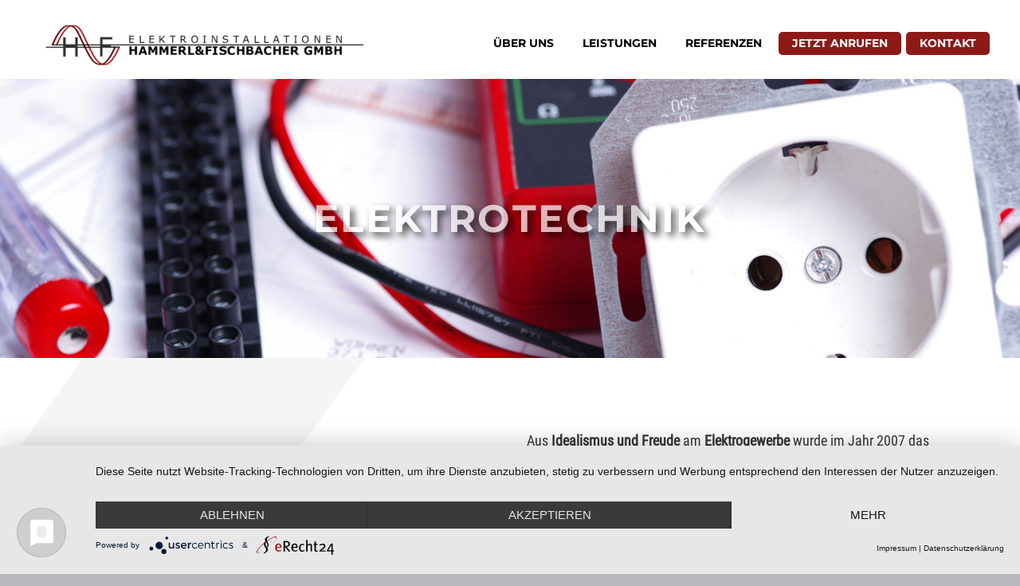

--- FILE ---
content_type: text/html; charset=UTF-8
request_url: https://hammerl-fischbacher.at/
body_size: 13769
content:

<!DOCTYPE html>
<!--[if IE 7]>
<html class="ie ie7" lang="de" xmlns:og="http://ogp.me/ns#" xmlns:fb="http://ogp.me/ns/fb#">
<![endif]-->
<!--[if IE 8]>
<html class="ie ie8" lang="de" xmlns:og="http://ogp.me/ns#" xmlns:fb="http://ogp.me/ns/fb#">
<![endif]-->
<!--[if !(IE 7) | !(IE 8) ]><!-->
<html lang="de" xmlns:og="http://ogp.me/ns#" xmlns:fb="http://ogp.me/ns/fb#">
<!--<![endif]-->
<head>
	<meta charset="UTF-8">
	<meta name="viewport" content="width=device-width, initial-scale=1.0" />
	<link rel="profile" href="http://gmpg.org/xfn/11">
	<link rel="pingback" href="https://hammerl-fischbacher.at/xmlrpc.php">
	        <div id="preloader">
            <div id="preloader-background"></div>
            <div id="preloader-status"></div>
        </div>
            <noscript>
            <style type="text/css">
                #preloader,
                #preloader-background,
                #preloader-status {
                    display: none !important;
                }
            </style>
        </noscript>
    <title>Hammerl-Fischbacher Elektroinstallationen &#8211; Hammerl-Fischbacher Elektroinstallationen</title>
<meta name='robots' content='max-image-preview:large' />

<link rel='dns-prefetch' href='//s.w.org' />
<link rel="alternate" type="application/rss+xml" title="Hammerl-Fischbacher Elektroinstallationen &raquo; Feed" href="https://hammerl-fischbacher.at/feed/" />
<link rel="alternate" type="application/rss+xml" title="Hammerl-Fischbacher Elektroinstallationen &raquo; Kommentar-Feed" href="https://hammerl-fischbacher.at/comments/feed/" />
<link id='omgf-preload-0' rel='preload' href='https://hammerl-fischbacher.at/wp-content/uploads/omgf/thegem-google-fonts/montserrat-normal-latin-ext.woff2' as='font' type='font/woff2' crossorigin />
<link id='omgf-preload-1' rel='preload' href='https://hammerl-fischbacher.at/wp-content/uploads/omgf/thegem-google-fonts/montserrat-normal-latin.woff2' as='font' type='font/woff2' crossorigin />
<link id='omgf-preload-2' rel='preload' href='https://hammerl-fischbacher.at/wp-content/uploads/omgf/thegem-google-fonts/roboto-condensed-normal-latin-ext-400.woff2' as='font' type='font/woff2' crossorigin />
<link id='omgf-preload-3' rel='preload' href='https://hammerl-fischbacher.at/wp-content/uploads/omgf/thegem-google-fonts/roboto-condensed-normal-latin-400.woff2' as='font' type='font/woff2' crossorigin />
<link id='omgf-preload-4' rel='preload' href='https://hammerl-fischbacher.at/wp-content/uploads/omgf/thegem-google-fonts/source-sans-pro-normal-latin-ext-300.woff2' as='font' type='font/woff2' crossorigin />
<link id='omgf-preload-5' rel='preload' href='https://hammerl-fischbacher.at/wp-content/uploads/omgf/thegem-google-fonts/source-sans-pro-normal-latin-300.woff2' as='font' type='font/woff2' crossorigin />
<link id='omgf-preload-6' rel='preload' href='https://hammerl-fischbacher.at/wp-content/uploads/omgf/thegem-google-fonts/source-sans-pro-normal-latin-ext-400.woff2' as='font' type='font/woff2' crossorigin />
<link id='omgf-preload-7' rel='preload' href='https://hammerl-fischbacher.at/wp-content/uploads/omgf/thegem-google-fonts/source-sans-pro-normal-latin-400.woff2' as='font' type='font/woff2' crossorigin />
<script type="text/javascript">
window._wpemojiSettings = {"baseUrl":"https:\/\/s.w.org\/images\/core\/emoji\/14.0.0\/72x72\/","ext":".png","svgUrl":"https:\/\/s.w.org\/images\/core\/emoji\/14.0.0\/svg\/","svgExt":".svg","source":{"concatemoji":"https:\/\/hammerl-fischbacher.at\/wp-includes\/js\/wp-emoji-release.min.js?ver=6.0.11"}};
/*! This file is auto-generated */
!function(e,a,t){var n,r,o,i=a.createElement("canvas"),p=i.getContext&&i.getContext("2d");function s(e,t){var a=String.fromCharCode,e=(p.clearRect(0,0,i.width,i.height),p.fillText(a.apply(this,e),0,0),i.toDataURL());return p.clearRect(0,0,i.width,i.height),p.fillText(a.apply(this,t),0,0),e===i.toDataURL()}function c(e){var t=a.createElement("script");t.src=e,t.defer=t.type="text/javascript",a.getElementsByTagName("head")[0].appendChild(t)}for(o=Array("flag","emoji"),t.supports={everything:!0,everythingExceptFlag:!0},r=0;r<o.length;r++)t.supports[o[r]]=function(e){if(!p||!p.fillText)return!1;switch(p.textBaseline="top",p.font="600 32px Arial",e){case"flag":return s([127987,65039,8205,9895,65039],[127987,65039,8203,9895,65039])?!1:!s([55356,56826,55356,56819],[55356,56826,8203,55356,56819])&&!s([55356,57332,56128,56423,56128,56418,56128,56421,56128,56430,56128,56423,56128,56447],[55356,57332,8203,56128,56423,8203,56128,56418,8203,56128,56421,8203,56128,56430,8203,56128,56423,8203,56128,56447]);case"emoji":return!s([129777,127995,8205,129778,127999],[129777,127995,8203,129778,127999])}return!1}(o[r]),t.supports.everything=t.supports.everything&&t.supports[o[r]],"flag"!==o[r]&&(t.supports.everythingExceptFlag=t.supports.everythingExceptFlag&&t.supports[o[r]]);t.supports.everythingExceptFlag=t.supports.everythingExceptFlag&&!t.supports.flag,t.DOMReady=!1,t.readyCallback=function(){t.DOMReady=!0},t.supports.everything||(n=function(){t.readyCallback()},a.addEventListener?(a.addEventListener("DOMContentLoaded",n,!1),e.addEventListener("load",n,!1)):(e.attachEvent("onload",n),a.attachEvent("onreadystatechange",function(){"complete"===a.readyState&&t.readyCallback()})),(e=t.source||{}).concatemoji?c(e.concatemoji):e.wpemoji&&e.twemoji&&(c(e.twemoji),c(e.wpemoji)))}(window,document,window._wpemojiSettings);
</script>
<style type="text/css">
img.wp-smiley,
img.emoji {
	display: inline !important;
	border: none !important;
	box-shadow: none !important;
	height: 1em !important;
	width: 1em !important;
	margin: 0 0.07em !important;
	vertical-align: -0.1em !important;
	background: none !important;
	padding: 0 !important;
}
</style>
	<link rel='stylesheet' id='layerslider-css'  href='https://hammerl-fischbacher.at/wp-content/plugins/LayerSlider/static/layerslider/css/layerslider.css?ver=6.10.0' type='text/css' media='all' />
<link rel='stylesheet' id='thegem-preloader-css'  href='https://hammerl-fischbacher.at/wp-content/themes/thegem/css/thegem-preloader.css?ver=6.0.11' type='text/css' media='all' />
<style id='thegem-preloader-inline-css' type='text/css'>

		body:not(.compose-mode) .gem-icon .gem-icon-half-1,
		body:not(.compose-mode) .gem-icon .gem-icon-half-2 {
			opacity: 0 !important;
			}
</style>
<link rel='stylesheet' id='thegem-reset-css'  href='https://hammerl-fischbacher.at/wp-content/themes/thegem/css/thegem-reset.css?ver=6.0.11' type='text/css' media='all' />
<style id='thegem-reset-inline-css' type='text/css'>

		.fullwidth-block {
			-webkit-transform: translate3d(0, 0, 0);
			-moz-transform: translate3d(0, 0, 0);
			-ms-transform: translate3d(0, 0, 0);
			transform: translate3d(0, 0, 0);
		}
</style>
<link rel='stylesheet' id='thegem-grid-css'  href='https://hammerl-fischbacher.at/wp-content/themes/thegem/css/thegem-grid.css?ver=6.0.11' type='text/css' media='all' />
<link rel='stylesheet' id='thegem-style-css'  href='https://hammerl-fischbacher.at/wp-content/themes/thegem/style.css?ver=6.0.11' type='text/css' media='all' />
<link rel='stylesheet' id='thegem-header-css'  href='https://hammerl-fischbacher.at/wp-content/themes/thegem/css/thegem-header.css?ver=6.0.11' type='text/css' media='all' />
<link rel='stylesheet' id='thegem-widgets-css'  href='https://hammerl-fischbacher.at/wp-content/themes/thegem/css/thegem-widgets.css?ver=6.0.11' type='text/css' media='all' />
<link rel='stylesheet' id='thegem-new-css-css'  href='https://hammerl-fischbacher.at/wp-content/themes/thegem/css/thegem-new-css.css?ver=6.0.11' type='text/css' media='all' />
<link rel='stylesheet' id='perevazka-css-css-css'  href='https://hammerl-fischbacher.at/wp-content/themes/thegem/css/thegem-perevazka-css.css?ver=6.0.11' type='text/css' media='all' />
<link rel='stylesheet' id='thegem-google-fonts-css'  href='https://hammerl-fischbacher.at/wp-content/uploads/omgf/thegem-google-fonts/thegem-google-fonts.css?ver=1660906860' type='text/css' media='all' />
<link rel='stylesheet' id='thegem-custom-css'  href='https://hammerl-fischbacher.at/wp-content/themes/thegem/css/custom-iq2wLrYT.css?ver=6.0.11' type='text/css' media='all' />
<link rel='stylesheet' id='js_composer_front-css'  href='https://hammerl-fischbacher.at/wp-content/plugins/js_composer/assets/css/js_composer.min.css?ver=6.2.0' type='text/css' media='all' />
<link rel='stylesheet' id='thegem-additional-blog-1-css'  href='https://hammerl-fischbacher.at/wp-content/themes/thegem/css/thegem-additional-blog-1.css?ver=6.0.11' type='text/css' media='all' />
<link rel='stylesheet' id='thegem-hovers-css'  href='https://hammerl-fischbacher.at/wp-content/themes/thegem/css/thegem-hovers.css?ver=6.0.11' type='text/css' media='all' />
<link rel='stylesheet' id='thegem-lazy-loading-animations-css'  href='https://hammerl-fischbacher.at/wp-content/themes/thegem/css/thegem-lazy-loading-animations.css?ver=6.0.11' type='text/css' media='all' />
<link rel='stylesheet' id='jquery-fancybox-css'  href='https://hammerl-fischbacher.at/wp-content/themes/thegem/js/fancyBox/jquery.fancybox.min.css?ver=6.0.11' type='text/css' media='all' />
<link rel='stylesheet' id='thegem-vc_elements-css'  href='https://hammerl-fischbacher.at/wp-content/themes/thegem/css/thegem-vc_elements.css?ver=6.0.11' type='text/css' media='all' />
<link rel='stylesheet' id='wp-block-library-css'  href='https://hammerl-fischbacher.at/wp-includes/css/dist/block-library/style.min.css?ver=6.0.11' type='text/css' media='all' />
<style id='global-styles-inline-css' type='text/css'>
body{--wp--preset--color--black: #000000;--wp--preset--color--cyan-bluish-gray: #abb8c3;--wp--preset--color--white: #ffffff;--wp--preset--color--pale-pink: #f78da7;--wp--preset--color--vivid-red: #cf2e2e;--wp--preset--color--luminous-vivid-orange: #ff6900;--wp--preset--color--luminous-vivid-amber: #fcb900;--wp--preset--color--light-green-cyan: #7bdcb5;--wp--preset--color--vivid-green-cyan: #00d084;--wp--preset--color--pale-cyan-blue: #8ed1fc;--wp--preset--color--vivid-cyan-blue: #0693e3;--wp--preset--color--vivid-purple: #9b51e0;--wp--preset--gradient--vivid-cyan-blue-to-vivid-purple: linear-gradient(135deg,rgba(6,147,227,1) 0%,rgb(155,81,224) 100%);--wp--preset--gradient--light-green-cyan-to-vivid-green-cyan: linear-gradient(135deg,rgb(122,220,180) 0%,rgb(0,208,130) 100%);--wp--preset--gradient--luminous-vivid-amber-to-luminous-vivid-orange: linear-gradient(135deg,rgba(252,185,0,1) 0%,rgba(255,105,0,1) 100%);--wp--preset--gradient--luminous-vivid-orange-to-vivid-red: linear-gradient(135deg,rgba(255,105,0,1) 0%,rgb(207,46,46) 100%);--wp--preset--gradient--very-light-gray-to-cyan-bluish-gray: linear-gradient(135deg,rgb(238,238,238) 0%,rgb(169,184,195) 100%);--wp--preset--gradient--cool-to-warm-spectrum: linear-gradient(135deg,rgb(74,234,220) 0%,rgb(151,120,209) 20%,rgb(207,42,186) 40%,rgb(238,44,130) 60%,rgb(251,105,98) 80%,rgb(254,248,76) 100%);--wp--preset--gradient--blush-light-purple: linear-gradient(135deg,rgb(255,206,236) 0%,rgb(152,150,240) 100%);--wp--preset--gradient--blush-bordeaux: linear-gradient(135deg,rgb(254,205,165) 0%,rgb(254,45,45) 50%,rgb(107,0,62) 100%);--wp--preset--gradient--luminous-dusk: linear-gradient(135deg,rgb(255,203,112) 0%,rgb(199,81,192) 50%,rgb(65,88,208) 100%);--wp--preset--gradient--pale-ocean: linear-gradient(135deg,rgb(255,245,203) 0%,rgb(182,227,212) 50%,rgb(51,167,181) 100%);--wp--preset--gradient--electric-grass: linear-gradient(135deg,rgb(202,248,128) 0%,rgb(113,206,126) 100%);--wp--preset--gradient--midnight: linear-gradient(135deg,rgb(2,3,129) 0%,rgb(40,116,252) 100%);--wp--preset--duotone--dark-grayscale: url('#wp-duotone-dark-grayscale');--wp--preset--duotone--grayscale: url('#wp-duotone-grayscale');--wp--preset--duotone--purple-yellow: url('#wp-duotone-purple-yellow');--wp--preset--duotone--blue-red: url('#wp-duotone-blue-red');--wp--preset--duotone--midnight: url('#wp-duotone-midnight');--wp--preset--duotone--magenta-yellow: url('#wp-duotone-magenta-yellow');--wp--preset--duotone--purple-green: url('#wp-duotone-purple-green');--wp--preset--duotone--blue-orange: url('#wp-duotone-blue-orange');--wp--preset--font-size--small: 13px;--wp--preset--font-size--medium: 20px;--wp--preset--font-size--large: 36px;--wp--preset--font-size--x-large: 42px;}.has-black-color{color: var(--wp--preset--color--black) !important;}.has-cyan-bluish-gray-color{color: var(--wp--preset--color--cyan-bluish-gray) !important;}.has-white-color{color: var(--wp--preset--color--white) !important;}.has-pale-pink-color{color: var(--wp--preset--color--pale-pink) !important;}.has-vivid-red-color{color: var(--wp--preset--color--vivid-red) !important;}.has-luminous-vivid-orange-color{color: var(--wp--preset--color--luminous-vivid-orange) !important;}.has-luminous-vivid-amber-color{color: var(--wp--preset--color--luminous-vivid-amber) !important;}.has-light-green-cyan-color{color: var(--wp--preset--color--light-green-cyan) !important;}.has-vivid-green-cyan-color{color: var(--wp--preset--color--vivid-green-cyan) !important;}.has-pale-cyan-blue-color{color: var(--wp--preset--color--pale-cyan-blue) !important;}.has-vivid-cyan-blue-color{color: var(--wp--preset--color--vivid-cyan-blue) !important;}.has-vivid-purple-color{color: var(--wp--preset--color--vivid-purple) !important;}.has-black-background-color{background-color: var(--wp--preset--color--black) !important;}.has-cyan-bluish-gray-background-color{background-color: var(--wp--preset--color--cyan-bluish-gray) !important;}.has-white-background-color{background-color: var(--wp--preset--color--white) !important;}.has-pale-pink-background-color{background-color: var(--wp--preset--color--pale-pink) !important;}.has-vivid-red-background-color{background-color: var(--wp--preset--color--vivid-red) !important;}.has-luminous-vivid-orange-background-color{background-color: var(--wp--preset--color--luminous-vivid-orange) !important;}.has-luminous-vivid-amber-background-color{background-color: var(--wp--preset--color--luminous-vivid-amber) !important;}.has-light-green-cyan-background-color{background-color: var(--wp--preset--color--light-green-cyan) !important;}.has-vivid-green-cyan-background-color{background-color: var(--wp--preset--color--vivid-green-cyan) !important;}.has-pale-cyan-blue-background-color{background-color: var(--wp--preset--color--pale-cyan-blue) !important;}.has-vivid-cyan-blue-background-color{background-color: var(--wp--preset--color--vivid-cyan-blue) !important;}.has-vivid-purple-background-color{background-color: var(--wp--preset--color--vivid-purple) !important;}.has-black-border-color{border-color: var(--wp--preset--color--black) !important;}.has-cyan-bluish-gray-border-color{border-color: var(--wp--preset--color--cyan-bluish-gray) !important;}.has-white-border-color{border-color: var(--wp--preset--color--white) !important;}.has-pale-pink-border-color{border-color: var(--wp--preset--color--pale-pink) !important;}.has-vivid-red-border-color{border-color: var(--wp--preset--color--vivid-red) !important;}.has-luminous-vivid-orange-border-color{border-color: var(--wp--preset--color--luminous-vivid-orange) !important;}.has-luminous-vivid-amber-border-color{border-color: var(--wp--preset--color--luminous-vivid-amber) !important;}.has-light-green-cyan-border-color{border-color: var(--wp--preset--color--light-green-cyan) !important;}.has-vivid-green-cyan-border-color{border-color: var(--wp--preset--color--vivid-green-cyan) !important;}.has-pale-cyan-blue-border-color{border-color: var(--wp--preset--color--pale-cyan-blue) !important;}.has-vivid-cyan-blue-border-color{border-color: var(--wp--preset--color--vivid-cyan-blue) !important;}.has-vivid-purple-border-color{border-color: var(--wp--preset--color--vivid-purple) !important;}.has-vivid-cyan-blue-to-vivid-purple-gradient-background{background: var(--wp--preset--gradient--vivid-cyan-blue-to-vivid-purple) !important;}.has-light-green-cyan-to-vivid-green-cyan-gradient-background{background: var(--wp--preset--gradient--light-green-cyan-to-vivid-green-cyan) !important;}.has-luminous-vivid-amber-to-luminous-vivid-orange-gradient-background{background: var(--wp--preset--gradient--luminous-vivid-amber-to-luminous-vivid-orange) !important;}.has-luminous-vivid-orange-to-vivid-red-gradient-background{background: var(--wp--preset--gradient--luminous-vivid-orange-to-vivid-red) !important;}.has-very-light-gray-to-cyan-bluish-gray-gradient-background{background: var(--wp--preset--gradient--very-light-gray-to-cyan-bluish-gray) !important;}.has-cool-to-warm-spectrum-gradient-background{background: var(--wp--preset--gradient--cool-to-warm-spectrum) !important;}.has-blush-light-purple-gradient-background{background: var(--wp--preset--gradient--blush-light-purple) !important;}.has-blush-bordeaux-gradient-background{background: var(--wp--preset--gradient--blush-bordeaux) !important;}.has-luminous-dusk-gradient-background{background: var(--wp--preset--gradient--luminous-dusk) !important;}.has-pale-ocean-gradient-background{background: var(--wp--preset--gradient--pale-ocean) !important;}.has-electric-grass-gradient-background{background: var(--wp--preset--gradient--electric-grass) !important;}.has-midnight-gradient-background{background: var(--wp--preset--gradient--midnight) !important;}.has-small-font-size{font-size: var(--wp--preset--font-size--small) !important;}.has-medium-font-size{font-size: var(--wp--preset--font-size--medium) !important;}.has-large-font-size{font-size: var(--wp--preset--font-size--large) !important;}.has-x-large-font-size{font-size: var(--wp--preset--font-size--x-large) !important;}
</style>
<link rel='stylesheet' id='spacexchimp_p007-frontend-css-css'  href='https://hammerl-fischbacher.at/wp-content/plugins/best-preloader/inc/css/frontend.css?ver=4.45' type='text/css' media='all' />
<style id='spacexchimp_p007-frontend-css-inline-css' type='text/css'>

                    #preloader {
                        display: none;
                    }
                    #preloader-background {
                        background-color: #b7b7b7;
                    }
                    #preloader-status {
                        background-image:url(https://hammerl-fischbacher.at/wp-content/uploads/2018/02/Animation-Logo-3.gif);
                        -moz-background-size: 600px 600px;
                        -o-background-size: 600px 600px;
                        -webkit-background-size: 600px 600px;
                    }
                  
</style>
<link rel='stylesheet' id='ssb-ui-style-css'  href='https://hammerl-fischbacher.at/wp-content/plugins/sticky-side-buttons/assets/css/ssb-ui-style.css?ver=6.0.11' type='text/css' media='all' />
<link rel='stylesheet' id='ssb-fontawesome-css'  href='https://hammerl-fischbacher.at/wp-content/plugins/sticky-side-buttons/assets/css/font-awesome.css?ver=6.0.11' type='text/css' media='all' />
<link rel='stylesheet' id='vckit-css-css'  href='https://hammerl-fischbacher.at/wp-content/plugins/visual-composer-kit/assets/css/vc_addons_kit.css?ver=2.0.2' type='text/css' media='all' />
<link rel='stylesheet' id='animate-css-css'  href='https://hammerl-fischbacher.at/wp-content/plugins/js_composer/assets/lib/bower/animate-css/animate.min.css?ver=6.2.0' type='text/css' media='' />
<link rel='stylesheet' id='thegem_js_composer_front-css'  href='https://hammerl-fischbacher.at/wp-content/themes/thegem/css/thegem-js_composer_columns.css?ver=6.0.11' type='text/css' media='all' />
<script type='text/javascript' id='thegem-settings-init-js-extra'>
/* <![CDATA[ */
var gemSettings = {"isTouch":"","forcedLasyDisabled":"","tabletPortrait":"1","tabletLandscape":"","topAreaMobileDisable":"","parallaxDisabled":"","fillTopArea":"","themePath":"https:\/\/hammerl-fischbacher.at\/wp-content\/themes\/thegem","rootUrl":"https:\/\/hammerl-fischbacher.at","mobileEffectsEnabled":"","isRTL":""};
/* ]]> */
</script>
<script type='text/javascript' src='https://hammerl-fischbacher.at/wp-content/themes/thegem/js/thegem-settings-init.js?ver=6.0.11' id='thegem-settings-init-js'></script>
<script type='text/javascript' id='layerslider-greensock-js-extra'>
/* <![CDATA[ */
var LS_Meta = {"v":"6.10.0"};
/* ]]> */
</script>
<script type='text/javascript' src='https://hammerl-fischbacher.at/wp-content/plugins/LayerSlider/static/layerslider/js/greensock.js?ver=1.19.0' id='layerslider-greensock-js'></script>
<script type='text/javascript' src='https://hammerl-fischbacher.at/wp-includes/js/jquery/jquery.min.js?ver=3.6.0' id='jquery-core-js'></script>
<script type='text/javascript' src='https://hammerl-fischbacher.at/wp-includes/js/jquery/jquery-migrate.min.js?ver=3.3.2' id='jquery-migrate-js'></script>
<script type='text/javascript' src='https://hammerl-fischbacher.at/wp-content/plugins/LayerSlider/static/layerslider/js/layerslider.kreaturamedia.jquery.js?ver=6.10.0' id='layerslider-js'></script>
<script type='text/javascript' src='https://hammerl-fischbacher.at/wp-content/plugins/LayerSlider/static/layerslider/js/layerslider.transitions.js?ver=6.10.0' id='layerslider-transitions-js'></script>
<script type='text/javascript' src='https://hammerl-fischbacher.at/wp-content/themes/thegem/js/thegem-fullwidth-loader.js?ver=6.0.11' id='thegem-fullwidth-optimizer-js'></script>
<!--[if lt IE 9]>
<script type='text/javascript' src='https://hammerl-fischbacher.at/wp-content/themes/thegem/js/html5.js?ver=3.7.3' id='html5-js'></script>
<![endif]-->
<script type='text/javascript' id='ssb-ui-js-js-extra'>
/* <![CDATA[ */
var ssb_ui_data = {"z_index":"1"};
/* ]]> */
</script>
<script type='text/javascript' src='https://hammerl-fischbacher.at/wp-content/plugins/sticky-side-buttons/assets/js/ssb-ui-js.js?ver=6.0.11' id='ssb-ui-js-js'></script>
<meta name="generator" content="Powered by LayerSlider 6.10.0 - Multi-Purpose, Responsive, Parallax, Mobile-Friendly Slider Plugin for WordPress." />
<!-- LayerSlider updates and docs at: https://layerslider.kreaturamedia.com -->
<link rel="https://api.w.org/" href="https://hammerl-fischbacher.at/wp-json/" /><link rel="alternate" type="application/json" href="https://hammerl-fischbacher.at/wp-json/wp/v2/pages/24052" /><link rel="EditURI" type="application/rsd+xml" title="RSD" href="https://hammerl-fischbacher.at/xmlrpc.php?rsd" />
<link rel="wlwmanifest" type="application/wlwmanifest+xml" href="https://hammerl-fischbacher.at/wp-includes/wlwmanifest.xml" /> 
<meta name="generator" content="WordPress 6.0.11" />
<link rel="canonical" href="https://hammerl-fischbacher.at/" />
<link rel='shortlink' href='https://hammerl-fischbacher.at/' />
<link rel="alternate" type="application/json+oembed" href="https://hammerl-fischbacher.at/wp-json/oembed/1.0/embed?url=https%3A%2F%2Fhammerl-fischbacher.at%2F" />
<link rel="alternate" type="text/xml+oembed" href="https://hammerl-fischbacher.at/wp-json/oembed/1.0/embed?url=https%3A%2F%2Fhammerl-fischbacher.at%2F&#038;format=xml" />
<script type="application/javascript" src="https://app.usercentrics.eu/latest/main.js" id="tRYXr4VL4"></script>
<script type="application/javascript" src="https://privacy-proxy.usercentrics.eu/latest/uc-block.bundle.js"></script>
<link rel="preconnect" href="//privacy-proxy.usercentrics.eu"> <link rel="preload" href="//privacy-proxy.usercentrics.eu/latest/uc-block.bundle.js" as="script">
<style type="text/css">.recentcomments a{display:inline !important;padding:0 !important;margin:0 !important;}</style><meta name="generator" content="Powered by WPBakery Page Builder - drag and drop page builder for WordPress."/>
<link rel="icon" href="https://hammerl-fischbacher.at/wp-content/uploads/2019/01/Favico.png" sizes="32x32" />
<link rel="icon" href="https://hammerl-fischbacher.at/wp-content/uploads/2019/01/Favico.png" sizes="192x192" />
<link rel="apple-touch-icon" href="https://hammerl-fischbacher.at/wp-content/uploads/2019/01/Favico.png" />
<meta name="msapplication-TileImage" content="https://hammerl-fischbacher.at/wp-content/uploads/2019/01/Favico.png" />
		<style type="text/css" id="wp-custom-css">
			/* div#page.layout-fullwidth header-style-3 ls-overflow-visible {margin:0px !important;} */

html {
/*     margin-top: 0px !important; */
}

#top-area {

    background: #f4f4f4 !important;
/*     padding: 29px; */
   
	color:#000 !important;
	font-size: 17px !important;

}



@media (max-width: 767px){
#site-header .site-title a img.small.light, #site-header .menu-item-logo a img.small.light {
    display: inline-block !important;
    width: 250px !important;
}


#site-header.fixed.shrink .site-title a img.small, #site-header.fixed.shrink .menu-item-logo a img.small {
    
    width: 250px !important;
    
}}

.header-style-3 #primary-menu.no-responsive > li.menu-item-current > a, .header-style-3 #primary-menu.no-responsive > li.menu-item-active > a, .header-style-4 #primary-menu.no-responsive > li.menu-item-current > a, .header-style-4 #primary-menu.no-responsive > li.menu-item-active > a, .header-style-3.header-layout-fullwidth_hamburger #primary-menu.no-responsive > li.menu-item-current > a, .header-style-3.header-layout-fullwidth_hamburger #primary-menu.no-responsive > li.menu-item-active > a, .header-style-4.header-layout-fullwidth_hamburger #primary-menu.no-responsive > li.menu-item-current > a, .header-style-4.header-layout-fullwidth_hamburger #primary-menu.no-responsive > li.menu-item-active > a {
    border: none; 
}

@media only screen and (max-width:725px){
.vc_custom_1543498852924 {
    margin-bottom: 0px !important;
    padding-top: 0px !important;
    padding-bottom: 50px !important;
    background-position: 0 0 !important;
    background-repeat: no-repeat !important;
	}}

#primary-navigation.responsive #primary-menu > li > a, #primary-navigation.responsive ul.dl-submenu.level1 > li > a, #primary-navigation.responsive #primary-menu li.menu-item-search, #primary-navigation.responsive #primary-menu li.menu-item-search .minisearch {
    background-color: #8e1a18;
}
#primary-navigation.responsive #primary-menu > li > a, #primary-navigation.responsive #primary-menu > li > .menu-item-parent-toggle, #primary-navigation.responsive ul.dl-submenu.level1 > li > a {
    color: #ffffff;
}


#site-header:not(.shrink) .header-colors-light:not(.header-layout-fullwidth_hamburger):not(.header-layout-overlay) #primary-menu.no-responsive > li.menu-item-active > a {
    color: #2f2f2f !important;
}


.owl-carousel .owl-item img {
    width: 100%;
    -webkit-transform-style: preserve-3d;
}

.lcs_logo_container a.lcs_logo_link {
    border: none !important;
}



li#menu-item-30091 a {
    background: #8e1a18 !important;
    color: white !important;
    border-radius: 5px !important;
	border: 2px solid #8e1a18;
}

li#menu-item-30091 a:hover {
    background: #fff !important;
    color: #8e1a18 !important;
    border-radius: 5px !important;
	border: 2px solid #8e1a18;
}

li#menu-item-30092 a:hover {
    background: #fff !important;
    color: #8e1a18 !important;
    border-radius: 5px !important;
	border: 2px solid #8e1a18;
}

li#menu-item-30092 a {
    background: #8e1a18 !important;
    color: white !important;
    border-radius: 5px !important;
	border: 2px solid #8e1a18;
}

#uberuns {
	margin-top: -40px;
}

/* Menu */

/* div#site-header-wrapper {
    height: 99px !important;
    padding-top: 0px !important;
} */

#site-header.fixed.shrink {
    background-color: rgba(255, 255, 255, 0.95);
	padding:0px !important;
}

.header-style-3 #primary-menu.no-responsive > li {
    padding-top: 40px !important;
}

.block-content:last-of-type {
    padding-bottom: 0;
}


.top-area .gem-button {
    background-color: #832121;
    font-size: 23px;
}

.top-area .gem-button:hover {
    background-color: #fff;
	color:#832121;
    font-size: 23px;
	
	transform: perspective(1px) translateZ(0);
	display: inline-block;
vertical-align: middle;
}


#page {
    margin-top: 0px;
}


#site-header .site-title a img, #site-header .menu-item-logo a img { 
    padding-top: 10px;
}

nav#primary-navigation.site-navigation.primary-navigation.perspective-navigation.vertical.right
{
	background-image: url("/wp-content/uploads/2018/05/hammerl-fischbacherwien-schaltkasten-schmal-grau.jpg")
}
/*
.thegem-perspective #page:not(.layout-boxed) {
    max-width: 100%;
    margin-top: 0px;
} */

div.vertical-menu-item-widgets
{
	display: none; 
}

#thegem-perspective
.ls-overflow-visible {

    overflow: hidden !important;

}

button.perspective-toggle span
{
	background-color: #8e1917 !important; 
}

button.perspective-menu-close::before
{
	background-color: #8e1917 !important; 
}

button.perspective-menu-close::after
{
	background-color: #8e1917 !important;
}

div.footer-site-info{
	color: #ffffff;
}
	
	@media only screen and (max-width: 1300px) {
    .vc_col-sm-4 {
    width: 100% !important;
    }
}

@media only screen and (max-width: 830px) {
    .gem-divider  {
    margin-top:20px !important;
    }
	.ref {
		display: flex;
		flex-direction: row;
		flex-wrap: wrap;
	}
	.ref > .wpb_column {
    flex-basis: 50%;
		float: none;
		width: auto !important;
	}
	div.gem-textbox-content {

    padding: 0px;


	}
	.vc_column_container > .vc_column-inner {
		
		
		padding:5px;
		
	}

.ref p {
   
    margin-top: 90px !important;
    
}
}

@media only screen and (max-width: 830px) {
    .title-h4  {
    font-size:16px !important;
    }
}

.gem-slideshow {
    height: 100% !important;
}

.partner {
    -webkit-filter: grayscale(1);
    filter: grayscale(1);
}

.gem-slideshow > * {
    height: auto !important;
}

#ref h3 {
	
	font-size:15px;
	
}

#ref p {
	
	font-size:11px;
	
}

.ref p {
    margin-bottom: 0;
    font-size: 1em;
	font-weight:700;
	color:#8e1917;
}

.gem-textbox-content {
	
	    background-color: #fcfcfc !important;
    background-position: center top;
	text-align:center;
}
	

/* Media Queries */

@media only screen and (max-width:1300px) {
	div.wpb_column.vc_column_container.vc_col-sm-10.vc_col-sm-offset-1.vc_col-xs-offset-1.vc_col-xs-10 {
		text-align: center;
	}
}

@media only screen and (max-width:1300px) {
	div.balken-rot {
		display: inline-block;
	}
}

@media only screen and (max-width:1300px) {
	div.custom-bottom-border.wpb_column.vc_column_container.vc_col-sm-4.vc_col-has-fill {
		padding-bottom: 20px;
	}
}

@media only screen and (max-width:1212px) and (min-width:769px) {
	#site-header-wrapper {
		height: 189px !important;
	}
}

@media only screen and (min-width:1213px) {
	#site-header-wrapper {
		height: 99px !important;
	}
}

@media only screen and (max-width:425px) {
	#site-header {
		height: 70px !important;
	}
}

@media only screen and (min-width: 426px) and (max-width:768px) {
	#site-header {
		height: 90px;
	}
}

@media only screen and (max-width:768px) {
	div.wpb_text_column.wpb_content_element.google-maps {
		display: none;
	}
}

.ref a {
	

	font-size:14.5px;
}

@media only screen and (max-width:1200px)
{
.gem-textbox-picture.centered-box {
    height: 105px;
}}

@media (min-width: 1024px){
.flex-box-container .gem-textbox {
    flex-basis: 25% !important;
}}		</style>
		<style type="text/css" data-type="vc_custom-css">@media (max-width: 1199px) {
	.wpb_row { margin-top: 0; }
	.wpb_row > * { margin-top: 0; }
}
@media (max-width: 1199px) {
	.row { margin-top: 0; }
	.row > * { margin-top: 0; }
}
.top-area, #site-header-wrapper.site-header-wrapper-transparent #site-header:not(.shrink) #top-area{ border: none !important; }
body .top-area, body #site-header-wrapper.site-header-wrapper-transparent #site-header:not(.shrink) #top-area { background: rgba(0, 0, 0, 0.6) !important; }
.top-area, .top-area a { color: #b3b3b3; }
.top-area .top-area-block.top-area-socials{ display: block; float: right; margin-top: 5px; }
#site-header.fixed.shrink .top-area{ display: none; }

.gem-textbox .gem-image-centered-box{ margin-bottom: 0; }
.custom-bottom-border > .vc_column-inner > .wpb_wrapper{ background: url('https://hammerl-fischbacher.at/wp-content/uploads/2016/05/pattern.png') repeat-x bottom; }
.gem-counter-effect-simple:after{
    content: '';
    width: 50px;
    height: 2px;
    background: #fbcf00;
    position: absolute;
    bottom: 10px;
    left: 50%;
    margin-left: -25px;
}
h4.vc_tta-panel-title{ color: #2c2c2c; }
.vc_tta.vc_tta-color-thegem.vc_tta-style-simple_solid .vc_tta-controls-icon::before{ color: #fbcf00; }
.gem-prev:after, .gem-next:after{ background: #555557; color: #fff; }
.gem-prev:hover:after, .gem-next:hover:after{ background: #ffb932; color: #555557;}
body .gem-testimonial-name{ color: #ffb932; }
.gem-testimonial-text p{ color: #fff; }
body .gem-testimonials.style1 .gem-testimonial-wrapper:after{ color: #555557; }
.gem-testimonial-company { color: #b4b4b4; }
.gem-video{ margin-bottom: -7px; }
body .vc_tta.vc_general.vc_tta-tabs .vc_tta-panel-body,
body .vc_tta-tabs.vc_tta-has-pagination:not(.vc_tta-tabs-position-bottom){ padding: 0px; }
body .vc_tta-container{ margin-bottom: 0; }
body .vc_tta-tabs.vc_tta-has-pagination .vc_pagination{ top: 85%; left: -50%; z-index: 2;}
.vc_pagination.vc_pagination-style-thegem.vc_pagination-shape-circle .vc_pagination-trigger{ background: #79797b; }
.vc_pagination.vc_pagination-style-thegem.vc_pagination-shape-circle .vc_pagination-trigger:hover,
.vc_pagination.vc_pagination-style-thegem.vc_pagination-shape-circle .vc_active .vc_pagination-trigger{ background: #fbba00; }
.contactform .wpcf7-form input[type='submit']{ height: 40px; background: #fbcf00; color: #2c2c2c; margin-top: 0; padding: 5px 40px; font-size: 16px; }
.contactform .wpcf7-form input[type='submit']:hover{ background: #2c2c2c; color: #fbcf00; }
.contactform .wpcf7-form input.wpcf7-text,
.contactform .wpcf7-form textarea{ padding: 7px 7px 7px 20px; }
.contactform .wpcf7-form textarea{ height: 140px; }
.contactform .wpcf7-form .email:after, .wpcf7-form .name:after{ top: 7px; }
.crane .connector { display: none; }
.vc_row.crane{ background-position: center 0 !important; }
.crane .quickfinder-style-vertical-3 .quickfinder-item .quickfinder-item-info-wrapper .quickfinder-item-info { padding-bottom: 0; padding-top: 10px; }
.crane .quickfinder-item-title{ font-size: 19px; }
@media(max-width: 750px){ .construction-title span{ font-size: 24px; } }

/* Emiliano */
.flex-box-container {
    flex-basis: 100% !important;
}
.flex-box-container .wpb_wrapper {
    display:flex;
    flex-wrap: wrap;
}
.flex-box-container .gem-textbox {
    flex-basis: 50%;
    padding: 15px;
}
@media (min-width: 1024px) {
    .flex-box-container .gem-textbox {
        flex-basis: 16.66%;
    }   
}</style><style type="text/css" data-type="vc_shortcodes-custom-css">.vc_custom_1542267513038{margin-bottom: 0px !important;background-position: center;background-repeat: no-repeat;background-size:cover;}.vc_custom_1527227812210{margin-bottom: 0px !important;}.vc_custom_1544617860722{margin-bottom: 0px !important;padding-top: 20px !important;padding-bottom: 50px !important;background-position: 0 0 !important;background-repeat: no-repeat !important;}.vc_custom_1544109455541{margin-bottom: 0px !important;background-position: 0 0 !important;background-repeat: no-repeat !important;}.vc_custom_1543480961787{margin-bottom: 0px !important;background-position: 0 0 !important;background-repeat: no-repeat !important;}.vc_custom_1543480969887{margin-bottom: 0px !important;background-position: 0 0 !important;background-repeat: no-repeat !important;}.vc_custom_1526394194802{margin-bottom: 0px !important;background-image: url(https://hammerl-fischbacher.at/wp-content/uploads/2018/05/hammerl-fischbacher-wien-kabeltrommel-rot.jpg?id=30226) !important;}.vc_custom_1526390312628{margin-bottom: 0px !important;background-image: url(https://hammerl-fischbacher.at/wp-content/uploads/2018/05/hammerl-fischbacher-bg-bild-pfeile-rot.png?id=30205) !important;background-position: center !important;background-repeat: no-repeat !important;background-size: cover !important;}.vc_custom_1527247583882{border-right-width: 3px !important;padding-right: 0px !important;padding-left: 0px !important;background-image: url(https://hammerl-fischbacher.at/wp-content/uploads/2018/05/hammerl-fischbacher-wien-elektrotechnik-grau.jpg?id=30214) !important;background-position: center !important;background-repeat: no-repeat !important;background-size: cover !important;border-right-color: #ffffff !important;border-right-style: solid !important;border-radius: 2px !important;}.vc_custom_1527247597815{border-right-width: 3px !important;padding-right: 0px !important;padding-left: 0px !important;background-image: url(https://hammerl-fischbacher.at/wp-content/uploads/2018/05/hammerl-fischbacher-wien-kommunikationstechnik-grau.jpg?id=30216) !important;background-position: center !important;background-repeat: no-repeat !important;background-size: cover !important;border-right-color: #ffffff !important;border-right-style: solid !important;}.vc_custom_1526393255094{padding-right: 0px !important;padding-left: 0px !important;background-image: url(https://hammerl-fischbacher.at/wp-content/uploads/2018/05/hammerl-fischbacher-wien-sicherheitstechnik-grau.jpg?id=30215) !important;background-position: center !important;background-repeat: no-repeat !important;background-size: cover !important;}.vc_custom_1527227404705{padding-top: 10px !important;}.vc_custom_1526982029609{padding-top: 10px !important;}.vc_custom_1527231928417{padding-top: 10px !important;}.vc_custom_1544110297126{margin-top: 15px !important;margin-bottom: 25px !important;}.vc_custom_1528726451358{padding-top: 10px !important;}</style><noscript><style> .wpb_animate_when_almost_visible { opacity: 1; }</style></noscript>
</head>


<body class="home page-template-default page page-id-24052 wpb-js-composer js-comp-ver-6.2.0 vc_responsive">




<div id="page" class="layout-fullwidth header-style-3">

			<a href="#page" class="scroll-top-button"></a>
	
	
		
		<div id="site-header-wrapper"  class="  sticky-header-on-mobile" >

			
			
			<header id="site-header" class="site-header animated-header mobile-menu-layout-default" role="banner">
								
								<div class="container">
					<div class="header-main logo-position-left header-colors-light header-layout-default header-style-3">
													<div class="site-title">
								<div class="site-logo"  style="width:404px;">
	<a href="https://hammerl-fischbacher.at/" rel="home">
					<span class="logo"><img src="https://hammerl-fischbacher.at/wp-content/uploads/thegem-logos/logo_6663ff34ee4ccbb5d16db677022cf4d8_1x.png" srcset="https://hammerl-fischbacher.at/wp-content/uploads/thegem-logos/logo_6663ff34ee4ccbb5d16db677022cf4d8_1x.png 1x,https://hammerl-fischbacher.at/wp-content/uploads/thegem-logos/logo_6663ff34ee4ccbb5d16db677022cf4d8_2x.png 2x,https://hammerl-fischbacher.at/wp-content/uploads/thegem-logos/logo_6663ff34ee4ccbb5d16db677022cf4d8_3x.png 3x" alt="Hammerl-Fischbacher Elektroinstallationen" style="width:404px;" class="default"/><img src="https://hammerl-fischbacher.at/wp-content/uploads/thegem-logos/logo_6663ff34ee4ccbb5d16db677022cf4d8_1x.png" srcset="https://hammerl-fischbacher.at/wp-content/uploads/thegem-logos/logo_6663ff34ee4ccbb5d16db677022cf4d8_1x.png 1x,https://hammerl-fischbacher.at/wp-content/uploads/thegem-logos/logo_6663ff34ee4ccbb5d16db677022cf4d8_2x.png 2x,https://hammerl-fischbacher.at/wp-content/uploads/thegem-logos/logo_6663ff34ee4ccbb5d16db677022cf4d8_3x.png 3x" alt="Hammerl-Fischbacher Elektroinstallationen" style="width:404px;" class="small light"/><img src="https://hammerl-fischbacher.at/wp-content/uploads/thegem-logos/logo_6663ff34ee4ccbb5d16db677022cf4d8_1x.png" srcset="https://hammerl-fischbacher.at/wp-content/uploads/thegem-logos/logo_6663ff34ee4ccbb5d16db677022cf4d8_1x.png 1x,https://hammerl-fischbacher.at/wp-content/uploads/thegem-logos/logo_6663ff34ee4ccbb5d16db677022cf4d8_2x.png 2x,https://hammerl-fischbacher.at/wp-content/uploads/thegem-logos/logo_6663ff34ee4ccbb5d16db677022cf4d8_3x.png 3x" alt="Hammerl-Fischbacher Elektroinstallationen" style="width:404px;" class="small"/></span>
			</a>
</div>
							</div>
																								<nav id="primary-navigation" class="site-navigation primary-navigation" role="navigation">
										<button class="menu-toggle dl-trigger">Primary Menu<span class="menu-line-1"></span><span class="menu-line-2"></span><span class="menu-line-3"></span></button>										<ul id="primary-menu" class="nav-menu styled no-responsive dl-menu"><li id="menu-item-30073" class="menu-item menu-item-type-custom menu-item-object-custom current-menu-item current_page_item menu-item-30073 megamenu-first-element menu-item-active"><a href="/#uberuns">Über uns</a></li>
<li id="menu-item-30088" class="menu-item menu-item-type-custom menu-item-object-custom current-menu-item current_page_item menu-item-30088 megamenu-first-element menu-item-active"><a href="/#leistungen">Leistungen</a></li>
<li id="menu-item-30087" class="menu-item menu-item-type-custom menu-item-object-custom current-menu-item current_page_item menu-item-30087 megamenu-first-element menu-item-active"><a href="/#ref">Referenzen</a></li>
<li id="menu-item-30091" class="menu-item menu-item-type-custom menu-item-object-custom menu-item-30091 megamenu-first-element"><a href="tel:+4315852292">Jetzt anrufen</a></li>
<li id="menu-item-30092" class="menu-item menu-item-type-custom menu-item-object-custom menu-item-30092 megamenu-first-element"><a href="mailto:office@hammerl-fischbacher.at">Kontakt</a></li>
</ul>																			</nav>
																										</div>
				</div>
							</header><!-- #site-header -->
					</div><!-- #site-header-wrapper -->

	
	<div id="main" class="site-main">

<div id="main-content" class="main-content">


<div class="block-content no-top-margin">
	<div class="container">
		<div class="panel row">

			<div class="panel-center col-xs-12">
				<article id="post-24052" class="post-24052 page type-page status-publish hentry">

					<div class="entry-content post-content">
												
						
						<div class="vc_row-full-width-before"></div><div id="vc_row-6981c48778ab6" data-vc-full-width="true" data-vc-full-width-init="false" data-vc-stretch-content="true" class="vc_row wpb_row vc_row-fluid vc_row-no-padding"><script type="text/javascript">if (typeof(gem_fix_fullwidth_position) == "function") { gem_fix_fullwidth_position(document.getElementById("vc_row-6981c48778ab6")); }</script><div class="wpb_column vc_column_container vc_col-sm-12"><div class="vc_column-inner "><div class="wpb_wrapper">
	<div class="wpb_text_column wpb_content_element " >
		<div class="wpb_wrapper">
			<script type="text/javascript">var lsjQuery = jQuery;lsjQuery(document).ready(function() {
if(typeof lsjQuery.fn.layerSlider == "undefined") {
if( window._layerSlider && window._layerSlider.showNotice) { 
window._layerSlider.showNotice('layerslider_2','jquery');
}
} else {
lsjQuery("#layerslider_2").layerSlider({createdWith: '6.7.6', sliderVersion: '6.7.6', slideOnSwipe: false, skin: 'v6', navPrevNext: false, navStartStop: false, navButtons: false, hoverBottomNav: true, showCircleTimer: false, skinsPath: 'https://hammerl-fischbacher.at/wp-content/plugins/LayerSlider/static/layerslider/skins/'});
}
});
</script><div id="layerslider_2" class="ls-wp-container fitvidsignore" style="width:1280px;height:350px;margin:0 auto;margin-bottom: 0px;"><div class="ls-slide" data-ls="bgsize:cover;bgposition:50% 50%;duration:4000;transition2d:9;transitionduration:750;kenburnsscale:1.2;"><img width="1500" height="1000" src="https://hammerl-fischbacher.at/wp-content/uploads/2018/05/hammerl-fischbacher-wien-elektrotechnik.jpg" class="ls-bg" alt="" srcset="https://hammerl-fischbacher.at/wp-content/uploads/2018/05/hammerl-fischbacher-wien-elektrotechnik.jpg 1500w, https://hammerl-fischbacher.at/wp-content/uploads/2018/05/hammerl-fischbacher-wien-elektrotechnik-300x200.jpg 300w, https://hammerl-fischbacher.at/wp-content/uploads/2018/05/hammerl-fischbacher-wien-elektrotechnik-768x512.jpg 768w, https://hammerl-fischbacher.at/wp-content/uploads/2018/05/hammerl-fischbacher-wien-elektrotechnik-1024x683.jpg 1024w" sizes="(max-width: 1500px) 100vw, 1500px" /><h1 style="
text-shadow: black 0.1em 0.1em 0.2em;top:50%;left:50%;text-align:left;font-size:48px;color:#ffffff;" class="ls-l" data-ls="position:fixed;">ELEKTROTECHNIK</h1></div><div class="ls-slide" data-ls="bgsize:cover;bgposition:50% 50%;duration:4000;transition2d:9;transitionduration:750;kenburnsscale:1.2;"><img width="1500" height="1000" src="https://hammerl-fischbacher.at/wp-content/uploads/2018/05/hammerl-fischbacher-wien-kommunikationstechnik.jpg" class="ls-bg" alt="" srcset="https://hammerl-fischbacher.at/wp-content/uploads/2018/05/hammerl-fischbacher-wien-kommunikationstechnik.jpg 1500w, https://hammerl-fischbacher.at/wp-content/uploads/2018/05/hammerl-fischbacher-wien-kommunikationstechnik-300x200.jpg 300w, https://hammerl-fischbacher.at/wp-content/uploads/2018/05/hammerl-fischbacher-wien-kommunikationstechnik-768x512.jpg 768w, https://hammerl-fischbacher.at/wp-content/uploads/2018/05/hammerl-fischbacher-wien-kommunikationstechnik-1024x683.jpg 1024w" sizes="(max-width: 1500px) 100vw, 1500px" /><h1 style="
text-shadow: black 0.1em 0.1em 0.2em;top:50%;left:50%;text-align:left;font-weight:700;font-size:48px;color:#ffffff;" class="ls-l" data-ls="position:fixed;">KOMMUNIKATIONSTECHNIK</h1></div><div class="ls-slide" data-ls="bgsize:cover;bgposition:50% 50%;duration:4000;transition2d:9;transitionduration:750;kenburnsscale:1.2;"><img width="1500" height="1000" src="https://hammerl-fischbacher.at/wp-content/uploads/2018/05/hammerl-fischbacher-wien-sicherheitstechnik.jpg" class="ls-bg" alt="" srcset="https://hammerl-fischbacher.at/wp-content/uploads/2018/05/hammerl-fischbacher-wien-sicherheitstechnik.jpg 1500w, https://hammerl-fischbacher.at/wp-content/uploads/2018/05/hammerl-fischbacher-wien-sicherheitstechnik-300x200.jpg 300w, https://hammerl-fischbacher.at/wp-content/uploads/2018/05/hammerl-fischbacher-wien-sicherheitstechnik-768x512.jpg 768w, https://hammerl-fischbacher.at/wp-content/uploads/2018/05/hammerl-fischbacher-wien-sicherheitstechnik-1024x683.jpg 1024w" sizes="(max-width: 1500px) 100vw, 1500px" /><h1 style="
text-shadow: black 0.1em 0.1em 0.2em;top:50%;left:50%;text-align:left;font-weight:700;font-size:48px;color:#ffffff;" class="ls-l" data-ls="position:fixed;">SICHERHEITSTECHNIK</h1></div></div>

		</div>
	</div>
</div></div></div></div><div class="vc_row-full-width vc_clearfix"></div><div class="vc_row-full-width-before"></div><div id="uberuns" data-vc-full-width="true" data-vc-full-width-init="false" data-vc-parallax="1.5" data-vc-parallax-image="https://hammerl-fischbacher.at/wp-content/uploads/2016/05/construction01_about_us_background.png" class="vc_row wpb_row vc_row-fluid vc_custom_1542267513038 vc_row-has-fill vc_row-o-content-middle vc_row-flex vc_general vc_parallax vc_parallax-content-moving"><script type="text/javascript">if (typeof(gem_fix_fullwidth_position) == "function") { gem_fix_fullwidth_position(document.getElementById("uberuns")); }</script><div class="wpb_column vc_column_container vc_col-sm-12"><div class="vc_column-inner "><div class="wpb_wrapper"></div></div></div><div class="wpb_column vc_column_container vc_col-sm-6 vc_col-lg-4 vc_col-md-4"><div class="vc_column-inner "><div class="wpb_wrapper"><div class="clearboth"></div><div class="gem-divider " style="margin-top: 10px;"></div>
	<div class="wpb_text_column wpb_content_element  wpb_animate_when_almost_visible wpb_bounceInDown bounceInDown" >
		<div class="wpb_wrapper">
			<div class="title-h1" style="margin-bottom: 20px;"><span style="color: #2c2c2c;">Über uns</span></div>

		</div>
	</div>
<div class="vc_separator wpb_content_element vc_separator_align_center vc_sep_width_30 vc_sep_border_width_2 vc_sep_pos_align_left vc_separator_no_text  wpb_animate_when_almost_visible wpb_bounceInDown bounceInDown"><span class="vc_sep_holder vc_sep_holder_l"><span  style="border-color:#8e1917;" class="vc_sep_line"></span></span><span class="vc_sep_holder vc_sep_holder_r"><span  style="border-color:#8e1917;" class="vc_sep_line"></span></span>
</div>
	<div class="wpb_text_column wpb_content_element  wpb_animate_when_almost_visible wpb_bounceInDown bounceInDown" >
		<div class="wpb_wrapper">
			<div class="title-h5"><span style="color: #737373;">PERSÖNLICHE UND KUNDENNAHE BERATUNG BEI HAMMERL &amp; FISCHBACHER</span></div>

		</div>
	</div>
</div></div></div><div class="wpb_column vc_column_container vc_col-sm-12 vc_col-lg-offset-2 vc_col-lg-6 vc_col-md-offset-0 vc_col-md-8 vc_col-sm-offset-0"><div class="vc_column-inner "><div class="wpb_wrapper"><div class="clearboth"></div><div class="gem-divider " style="margin-top: 20px;"></div>
	<div class="wpb_text_column wpb_content_element  wpb_animate_when_almost_visible wpb_fadeInRight fadeInRight" >
		<div class="wpb_wrapper">
			<p><span style="color: #343434;">Aus <strong>Idealismus und Freude</strong> am <strong>Elektrogewerbe</strong> wurde im Jahr 2007 das Unternehmen von den <strong>Werkmeistern Andreas Hammerl</strong> und <strong>Ewald Fischbacher</strong> gegründet.</span></p>
<p><span style="color: #343434;">Durch die stets wachsenden Aufträge im <strong>Raum Wien</strong> und die gestiegene Anzahl der Mitarbeiter, haben wir 2009 unseren Firmensitz von Eichgraben nach Wien verlegt. Unser <strong>Einsatzgebiet</strong> umfasst <strong>Wien</strong>, <strong>Niederösterreich</strong>, <strong>Burgenland</strong> und <strong>Steiermark</strong>.</span></p>
<p><span style="color: #343434;">Unser junges, <strong>innovatives Team</strong> ist auf dem aktuellen Stand der Technik. Durch unsere <strong>langjährige Erfahrung</strong> in allen Bereichen garantieren wir Ihnen eine <strong>persönliche und kundennahe Beratung und Betreuung</strong>.</span></p>
<p><span style="color: #343434;">Wir sind stolz eine große Anzahl an <strong><a class="intern" style="color: #343434;" href="http://www.hammerl-fischbacher.at/referenz.html">Stammkunden</a></strong> zu haben und unser Ziel ist es, Sie als langjährigen Kunden zu gewinnen!</span></p>
<p><span style="color: #343434;"><em>Ihr Hammerl &amp; Fischbacher Team</em></span></p>

		</div>
	</div>
<div class="clearboth"></div><div class="gem-divider " style="margin-top: 50px;"></div></div></div></div><div class="wpb_column vc_column_container vc_col-sm-12"><div class="vc_column-inner "><div class="wpb_wrapper"><div class="clearboth"></div><div class="gem-divider " style="margin-top: 45px;"></div></div></div></div></div><div class="vc_row-full-width vc_clearfix"></div><div class="vc_row-full-width-before"></div><div id="leistungen" data-vc-full-width="true" data-vc-full-width-init="false" data-vc-stretch-content="true" class="vc_row wpb_row vc_row-fluid vc_custom_1527227812210"><script type="text/javascript">if (typeof(gem_fix_fullwidth_position) == "function") { gem_fix_fullwidth_position(document.getElementById("leistungen")); }</script><div class="custom-bottom-border wpb_column vc_column_container vc_col-sm-4 vc_col-has-fill"><div class="vc_column-inner vc_custom_1527247583882"><div class="wpb_wrapper"><div class="clearboth"></div><div class="gem-divider " style="margin-top: 150px;"></div><div class="vc_row wpb_row vc_inner vc_row-fluid"><div class="wpb_column vc_column_container vc_col-sm-10 vc_col-sm-offset-1 vc_col-xs-offset-1 vc_col-xs-10"><div class="vc_column-inner "><div class="wpb_wrapper">
	<div class="wpb_text_column wpb_content_element  balken" >
		<div class="wpb_wrapper">
			<div class="title-h4"><span style="color: #ffffff;">Elektrotechnik</span></div>
<div class="balken-rot" style="width: 63px; height: 2px; background: #8e1917; text-indent: 9999px;">1</div>

		</div>
	</div>

	<div class="wpb_text_column wpb_content_element  wpb_animate_when_almost_visible wpb_fadeInDown fadeInDown vc_custom_1527227404705" >
		<div class="wpb_wrapper">
			<p><span style="color: #ffffff;">Wohnungsinstallationen &amp; Altanlagensanierungen<br />
</span><span style="color: #ffffff;">Industrieinstallationen<br />
</span><span style="color: #ffffff;">Büro-, Neubauinstallationen<br />
</span><span style="color: #ffffff;">Störungsbehebungen und Steigleitung</span></p>

		</div>
	</div>
</div></div></div></div><div class="clearboth"></div><div class="gem-divider " style="margin-top: 60px;"></div></div></div></div><div class="custom-bottom-border wpb_column vc_column_container vc_col-sm-4 vc_col-has-fill"><div class="vc_column-inner vc_custom_1527247597815"><div class="wpb_wrapper"><div class="clearboth"></div><div class="gem-divider " style="margin-top: 150px;"></div><div class="vc_row wpb_row vc_inner vc_row-fluid"><div class="wpb_column vc_column_container vc_col-sm-10 vc_col-sm-offset-1 vc_col-xs-offset-1 vc_col-xs-10"><div class="vc_column-inner "><div class="wpb_wrapper">
	<div class="wpb_text_column wpb_content_element  balken" >
		<div class="wpb_wrapper">
			<div class="title-h4"><span style="color: #ffffff;">Kommunikationstechnik</span></div>
<div class="balken-rot" style="width: 63px; height: 2px; background: #8e1917; text-indent: 9999px;">1</div>

		</div>
	</div>

	<div class="wpb_text_column wpb_content_element  wpb_animate_when_almost_visible wpb_fadeInDown fadeInDown vc_custom_1526982029609" >
		<div class="wpb_wrapper">
			<p><span style="color: #ffffff;">Telefon-, Netzwerk-, und Busverkabelungen<br />
Gegensprechanlagen<br />
Antennen- und SAT-Anlagen<br />
Steuerungstechnik</span></p>

		</div>
	</div>
</div></div></div></div><div class="clearboth"></div><div class="gem-divider " style="margin-top: 60px;"></div></div></div></div><div class="custom-bottom-border wpb_column vc_column_container vc_col-sm-4 vc_col-has-fill"><div class="vc_column-inner vc_custom_1526393255094"><div class="wpb_wrapper"><div class="clearboth"></div><div class="gem-divider " style="margin-top: 150px;"></div><div class="vc_row wpb_row vc_inner vc_row-fluid"><div class="wpb_column vc_column_container vc_col-sm-10 vc_col-sm-offset-1 vc_col-xs-offset-1 vc_col-xs-10"><div class="vc_column-inner "><div class="wpb_wrapper">
	<div class="wpb_text_column wpb_content_element  balken" >
		<div class="wpb_wrapper">
			<div class="title-h4"><span style="color: #ffffff;">Sicherheitstechnik</span></div>
<div class="balken-rot" style="width: 63px; height: 2px; background: #8e1917; text-indent: 9999px;">1</div>

		</div>
	</div>

	<div class="wpb_text_column wpb_content_element  wpb_animate_when_almost_visible wpb_fadeInDown fadeInDown vc_custom_1527231928417" >
		<div class="wpb_wrapper">
			<p><span style="color: #ffffff;"><br />
Blitzschutzanlagen<br />
Erdungsanlagen<br />
Alarmanlagen<br />
</span></p>

		</div>
	</div>
</div></div></div></div><div class="clearboth"></div><div class="gem-divider " style="margin-top: 60px;"></div></div></div></div></div><div class="vc_row-full-width vc_clearfix"></div><div class="vc_row-full-width-before"></div><div id="ref" data-vc-full-width="true" data-vc-full-width-init="false" data-vc-stretch-content="true" class="vc_row wpb_row vc_row-fluid vc_custom_1544617860722 vc_row-has-fill"><script type="text/javascript">if (typeof(gem_fix_fullwidth_position) == "function") { gem_fix_fullwidth_position(document.getElementById("ref")); }</script><div class="wpb_column vc_column_container vc_col-sm-12"><div class="vc_column-inner "><div class="wpb_wrapper">
	<div class="wpb_text_column wpb_content_element  vc_custom_1544110297126" >
		<div class="wpb_wrapper">
			<div class="styles-section-title styles-selector">
<h2 style="text-align: center;">Referenzen</h2>
</div>

		</div>
	</div>
<div class="vc_separator wpb_content_element vc_separator_align_center vc_sep_width_10 vc_sep_border_width_2 vc_sep_pos_align_center vc_separator_no_text  wpb_animate_when_almost_visible wpb_bounceInDown bounceInDown"><span class="vc_sep_holder vc_sep_holder_l"><span  style="border-color:#8e1917;" class="vc_sep_line"></span></span><span class="vc_sep_holder vc_sep_holder_r"><span  style="border-color:#8e1917;" class="vc_sep_line"></span></span>
</div>
	<div class="wpb_text_column wpb_content_element  wpb_animate_when_almost_visible wpb_bounceInDown bounceInDown" >
		<div class="wpb_wrapper">
			<div class="title-h1" style="text-align: center; margin-bottom: 20px;">
<p><code><strong>
            <style type="text/css">

                
                                                .lcs_logo_container a.lcs_logo_link, .lcs_logo_container a.lcs_logo_link:hover { border: none; }
                                #lcs_logo_carousel_wrapper .owl-nav {
                    position: absolute;
                    margin-top: 0;
                }

                /* TOP Right*/
                                #lcs_logo_carousel_wrapper .owl-nav {
                    right: 0;
                    top: -34px;
                }
                                /* TOP Left*/
                
                #lcs_logo_carousel_wrapper .owl-nav div {
                    background: #ffffff;
                    border-radius: 2px;
                    margin: 2px;
                    padding: 0;
                    width: 27px;
                    height: 27px;
                    line-height: 20px;
                    font-size: 22px;
                    color: #ccc;
                    border: 1px solid #ccc;
                    opacity: 1;
                    z-index: 999;
                    -moz-transition: all 0.3s linear;
                    -o-transition: all 0.3s linear;
                    -webkit-transition: all 0.3s linear;
                    transition: all 0.3s linear;
            </style>

                        <div id="lcs_logo_carousel_wrapper">
                <div id="lcs_logo_carousel_slider" class="owl-carousel owl-theme">
                    
                                                <div class="lcs_logo_container">


                                                            <a href="https://www.phoenix-gh.at/" class="lcs_logo_link" target="_blank">
                                    <img src="https://hammerl-fischbacher.at/wp-content/uploads/2018/11/phoenix.png" alt="" />                                </a>
                                                                                </div>
                    
                                                <div class="lcs_logo_container">


                                                            <a href="http://www.immo-drexler.at/site/" class="lcs_logo_link" target="_blank">
                                    <img src="https://hammerl-fischbacher.at/wp-content/uploads/2018/11/immobilien.png" alt="" />                                </a>
                                                                                </div>
                    
                                                <div class="lcs_logo_container">


                                                            <a href="https://www.sh.at/standorte/neulengbach" class="lcs_logo_link" target="_blank">
                                    <img src="https://hammerl-fischbacher.at/wp-content/uploads/2018/11/schwebsta.png" alt="" />                                </a>
                                                                                </div>
                    
                                                <div class="lcs_logo_container">


                                                            <a href="https://www.skyline-bowling.at/" class="lcs_logo_link" target="_blank">
                                    <img src="https://hammerl-fischbacher.at/wp-content/uploads/2018/11/bowl.png" alt="" />                                </a>
                                                                                </div>
                    
                                                <div class="lcs_logo_container">


                                                            <a href="http://www.f-b.biz/" class="lcs_logo_link" target="_blank">
                                    <img src="https://hammerl-fischbacher.at/wp-content/uploads/2018/11/fb.png" alt="" />                                </a>
                                                                                </div>
                    
                                                <div class="lcs_logo_container">


                                                            <a href="http://www.muehlbauerholz.at/" class="lcs_logo_link" target="_blank">
                                    <img src="https://hammerl-fischbacher.at/wp-content/uploads/2018/11/muehlbauer.png" alt="" />                                </a>
                                                                                </div>
                    
                                                <div class="lcs_logo_container">


                                                            <a href="https://www.rlvg.at/kontakt/" class="lcs_logo_link" target="_blank">
                                    <img src="https://hammerl-fischbacher.at/wp-content/uploads/2018/11/rie.png" alt="" />                                </a>
                                                                                </div>
                    
                                                <div class="lcs_logo_container">


                                                            <a href="https://www.obi.at/" class="lcs_logo_link" target="_blank">
                                    <img src="https://hammerl-fischbacher.at/wp-content/uploads/2018/11/boi.png" alt="" />                                </a>
                                                                                </div>
                    
                                                <div class="lcs_logo_container">


                                                            <a href="http://www.sochor.at/" class="lcs_logo_link" target="_blank">
                                    <img src="https://hammerl-fischbacher.at/wp-content/uploads/2018/11/baustoffhandel.png" alt="" />                                </a>
                                                                                </div>
                                                        </div> <!-- End lcs_logo_carousel_slider -->
            </div> <!--ends #lcs_logo_carousel_wrapper-->

            <!--UPDATED Carousel VERSION CODE-->
            <!--INITIALIZE THE SLIDER-->
            <script>
                jQuery(document).ready(function($){
                    var logoSlider = $("#lcs_logo_carousel_slider");

                    logoSlider.owlCarousel({
                        loop:true,
                        autoWidth:false,
                        responsiveClass:true,
                        dots:false,
                        autoplay:true,

                        autoplayTimeout: 4000,
                        autoplayHoverPause: false,
                        dotData:true,
                        dotsEach:false,
                        slideBy:1,
                        rtl:false,
                        nav:false,
                        navText:['‹','›'],
                        smartSpeed: 1000, // it smooths the transition
                        responsive:{
                            0 : {
                                items:2
                            },
                            500: {
                                items:3
                            },
                            600 : {
                                items:3
                            },
                            768:{
                                items:4
                            },
                            1199:{
                                items:5                            }
                        }
                    });


                    // custom navigation button for slider
                    // at first. let us cache the element
                    var $lcs_wrap = $('#lcs_logo_carousel_wrapper');
                    // Go to the next item
                    $lcs_wrap.on('click', '.prev', function () {
                        logoSlider.trigger('prev.owl.carousel');
                    });

                    // Go to the previous item
                    $lcs_wrap.on('click', '.next', function () {
                        // With optional speed parameter
                        // Parameters has to be in square bracket '[]'
                        logoSlider.trigger('next.owl.carousel');
                    })


                });
            </script>
            </strong></code></p>
</div>

		</div>
	</div>
</div></div></div></div><div class="vc_row-full-width vc_clearfix"></div><div class="vc_row-full-width-before"></div><div id="vc_row-6981c48782067" data-vc-full-width="true" data-vc-full-width-init="false" data-vc-stretch-content="true" class="vc_row wpb_row vc_row-fluid vc_custom_1526394194802 vc_row-has-fill vc_row-no-padding"><script type="text/javascript">if (typeof(gem_fix_fullwidth_position) == "function") { gem_fix_fullwidth_position(document.getElementById("vc_row-6981c48782067")); }</script><div class="wpb_column vc_column_container vc_col-sm-12"><div class="vc_column-inner "><div class="wpb_wrapper"><div class="vc_row wpb_row vc_inner vc_row-fluid"><div class="wpb_column vc_column_container vc_col-sm-12"><div class="vc_column-inner "><div class="wpb_wrapper"><div class="clearboth"></div><div class="gem-divider " style="margin-top: 80px;"></div>
	<div class="wpb_text_column wpb_content_element  wpb_animate_when_almost_visible wpb_fadeIn fadeIn" >
		<div class="wpb_wrapper">
			<div class="title-h4" style="text-align: center; margin-bottom: 20px;"><span style="color: #ffffff;">Wir sind stolz eine große Anzahl an Stammkunden zu haben<br />
und unser Ziel ist es,<br />
Sie als langjährigen Kunden zu gewinnen!</span></div>

		</div>
	</div>
<div class="clearboth"></div><div class="gem-divider " style="margin-top: 80px;"></div></div></div></div></div></div></div></div></div><div class="vc_row-full-width vc_clearfix"></div><div class="vc_row-full-width-before"></div><div id="vc_row-6981c48782d63" data-vc-full-width="true" data-vc-full-width-init="false" class="vc_row wpb_row vc_row-fluid vc_custom_1526390312628 vc_row-has-fill"><script type="text/javascript">if (typeof(gem_fix_fullwidth_position) == "function") { gem_fix_fullwidth_position(document.getElementById("vc_row-6981c48782d63")); }</script><div class="wpb_column vc_column_container vc_col-sm-12"><div class="vc_column-inner "><div class="wpb_wrapper"><div class="clearboth"></div><div class="gem-divider " style="margin-top: 35px;"></div></div></div></div><div class="wpb_column vc_column_container vc_col-sm-6"><div class="vc_column-inner "><div class="wpb_wrapper">
	<div class="wpb_text_column wpb_content_element  wpb_animate_when_almost_visible wpb_bounceInDown bounceInDown" >
		<div class="wpb_wrapper">
			<div class="title-h2" style="margin-bottom: 20px;"><span style="color: #2c2c2c;">KONTAKT</span></div>

		</div>
	</div>
<div class="vc_separator wpb_content_element vc_separator_align_center vc_sep_width_20 vc_sep_border_width_2 vc_sep_pos_align_left vc_separator_no_text  wpb_animate_when_almost_visible wpb_bounceInDown bounceInDown"><span class="vc_sep_holder vc_sep_holder_l"><span  style="border-color:#8e1917;" class="vc_sep_line"></span></span><span class="vc_sep_holder vc_sep_holder_r"><span  style="border-color:#8e1917;" class="vc_sep_line"></span></span>
</div><div class="clearboth"></div><div class="gem-divider " style="margin-top: 55px;"></div>
	<div class="wpb_text_column wpb_content_element  wpb_animate_when_almost_visible wpb_bounceInLeft bounceInLeft" >
		<div class="wpb_wrapper">
			<div class="title-h6" style="font-size: 14px;">Sie benötigen Hilfe? Rufen Sie uns an</div>

		</div>
	</div>

	<div class="wpb_text_column wpb_content_element  wpb_animate_when_almost_visible wpb_bounceInLeft bounceInLeft" >
		<div class="wpb_wrapper">
			<div class="title-h1"><span style="color: #8e1917;">+43 1 585 22 92</span></div>

		</div>
	</div>

	<div class="wpb_text_column wpb_content_element  wpb_animate_when_almost_visible wpb_bounceInLeft bounceInLeft vc_custom_1528726451358" >
		<div class="wpb_wrapper">
			<div class="title-h6" style="font-size: 14px;">Waaggasse 13<br />
1040 Wien<br />
<a href="mailto:office@hammerl-fischbacher.at"><span style="color: #8e1917;">office@hammerl-fischbacher.at</span></a></div>

		</div>
	</div>
</div></div></div><div class="contactform wpb_column vc_column_container vc_col-sm-6 vc_col-lg-offset-0 vc_col-md-offset-0 vc_col-sm-offset-0"><div class="vc_column-inner "><div class="wpb_wrapper"><div class="clearboth"></div><div class="gem-divider " style="margin-top: 10px;"></div>
	<div class="wpb_text_column wpb_content_element  google-maps" >
		<div class="wpb_wrapper">
			<p><iframe style="border: 0;" src="https://www.google.com/maps/embed?pb=!1m18!1m12!1m3!1d2659.595509055934!2d16.362363915990468!3d48.19514447922803!2m3!1f0!2f0!3f0!3m2!1i1024!2i768!4f13.1!3m3!1m2!1s0x476d078145e87d1b%3A0xd6b35536a19afeaf!2sWaaggasse+13%2C+1040+Wien!5e0!3m2!1sde!2sat!4v1542268118080" width="600" height="345" frameborder="0" allowfullscreen="allowfullscreen"></iframe></p>

		</div>
	</div>
</div></div></div><div class="wpb_column vc_column_container vc_col-sm-12"><div class="vc_column-inner "><div class="wpb_wrapper"></div></div></div></div><div class="vc_row-full-width vc_clearfix"></div>
					</div><!-- .entry-content -->

					
					
					
					
					
				</article><!-- #post-## -->

			</div>

			
		</div>

	</div>
</div><!-- .block-content -->

</div><!-- #main-content -->


		</div><!-- #main -->
		<div id="lazy-loading-point"></div>

											
			
			<footer id="footer-nav" class="site-footer">
				<div class="container"><div class="row">

					<div class="col-md-3 col-md-push-9">
											</div>

					<div class="col-md-6">
											</div>

					<div class="col-md-3 col-md-pull-9"><div class="footer-site-info">powered by <a href="https://creativomedia.gmbh" style="color: #eaeaea">Creativomedia GmbH</a><br />
<br />|  <a href="/impressum"><font color="#fff">Impressum</font></a>  <br />
|  <a href="/datenschutz"><font color="#fff">Datenschutzerklärung</font></a> <br /> | <a href="#uc-corner-modal-show"><font color="#fff">Cookie Einstellungen</font></a></div></div>

				</div></div>
			</footer><!-- #footer-nav -->
						
			</div><!-- #page -->

	
	<script type="text/html" id="wpb-modifications"></script><link rel='stylesheet' id='vc_animate-css-css'  href='https://hammerl-fischbacher.at/wp-content/plugins/js_composer/assets/lib/bower/animate-css/animate.min.css?ver=6.2.0' type='text/css' media='all' />
<link rel='stylesheet' id='lcs-owl-carousel-style-css'  href='https://hammerl-fischbacher.at/wp-content/plugins/logo-carousel-slider/css/owl.carousel.css?ver=6.0.11' type='text/css' media='all' />
<link rel='stylesheet' id='lcs-owl-theme-style-css'  href='https://hammerl-fischbacher.at/wp-content/plugins/logo-carousel-slider/css/owl.theme.css?ver=6.0.11' type='text/css' media='all' />
<link rel='stylesheet' id='lcs-owl-transitions-css'  href='https://hammerl-fischbacher.at/wp-content/plugins/logo-carousel-slider/css/owl.transitions.css?ver=6.0.11' type='text/css' media='all' />
<link rel='stylesheet' id='lcs-custom-style-css'  href='https://hammerl-fischbacher.at/wp-content/plugins/logo-carousel-slider/css/lcs-styles.css?ver=6.0.11' type='text/css' media='all' />
<script type='text/javascript' src='https://hammerl-fischbacher.at/wp-content/themes/thegem/js/jquery.dlmenu.js?ver=6.0.11' id='jquery-dlmenu-js'></script>
<script type='text/javascript' id='thegem-menu-init-script-js-extra'>
/* <![CDATA[ */
var thegem_dlmenu_settings = {"backLabel":"Back","showCurrentLabel":"Show this page"};
/* ]]> */
</script>
<script type='text/javascript' src='https://hammerl-fischbacher.at/wp-content/themes/thegem/js/thegem-menu_init.js?ver=6.0.11' id='thegem-menu-init-script-js'></script>
<script type='text/javascript' src='https://hammerl-fischbacher.at/wp-content/themes/thegem/js/svg4everybody.js?ver=6.0.11' id='svg4everybody-js'></script>
<script type='text/javascript' src='https://hammerl-fischbacher.at/wp-content/themes/thegem/js/thegem-form-elements.js?ver=6.0.11' id='thegem-form-elements-js'></script>
<script type='text/javascript' src='https://hammerl-fischbacher.at/wp-content/themes/thegem/js/jquery.easing.js?ver=6.0.11' id='jquery-easing-js'></script>
<script type='text/javascript' src='https://hammerl-fischbacher.at/wp-content/themes/thegem/js/thegem-header.js?ver=6.0.11' id='thegem-header-js'></script>
<script type='text/javascript' src='https://hammerl-fischbacher.at/wp-content/themes/thegem/js/thegem-lazyLoading.js?ver=6.0.11' id='thegem-lazy-loading-js'></script>
<script type='text/javascript' src='https://hammerl-fischbacher.at/wp-content/themes/thegem/js/jquery.transform.js?ver=6.0.11' id='jquery-transform-js'></script>
<script type='text/javascript' src='https://hammerl-fischbacher.at/wp-includes/js/jquery/ui/effect.min.js?ver=1.13.1' id='jquery-effects-core-js'></script>
<script type='text/javascript' src='https://hammerl-fischbacher.at/wp-includes/js/jquery/ui/effect-drop.min.js?ver=1.13.1' id='jquery-effects-drop-js'></script>
<script type='text/javascript' src='https://hammerl-fischbacher.at/wp-content/themes/thegem/js/odometer.js?ver=6.0.11' id='odometr-js'></script>
<script type='text/javascript' src='https://hammerl-fischbacher.at/wp-content/themes/thegem/js/thegem-sticky.js?ver=6.0.11' id='thegem-sticky-js'></script>
<script type='text/javascript' src='https://hammerl-fischbacher.at/wp-content/themes/thegem/js/functions.js?ver=6.0.11' id='thegem-scripts-js'></script>
<script type='text/javascript' src='https://hammerl-fischbacher.at/wp-content/themes/thegem/js/fancyBox/jquery.mousewheel.pack.js?ver=6.0.11' id='jquery-mousewheel-js'></script>
<script type='text/javascript' src='https://hammerl-fischbacher.at/wp-content/themes/thegem/js/fancyBox/jquery.fancybox.min.js?ver=6.0.11' id='jquery-fancybox-js'></script>
<script type='text/javascript' src='https://hammerl-fischbacher.at/wp-content/themes/thegem/js/fancyBox/jquery.fancybox-init.js?ver=6.0.11' id='fancybox-init-script-js'></script>
<script type='text/javascript' src='https://hammerl-fischbacher.at/wp-content/themes/thegem/js/thegem-vc_elements_init.js?ver=6.0.11' id='thegem-vc_elements-js'></script>
<script type='text/javascript' id='spacexchimp_p007-frontend-js-js-extra'>
/* <![CDATA[ */
var spacexchimp_p007_scriptParams = {"plugin_url":"https:\/\/hammerl-fischbacher.at\/wp-content\/plugins\/best-preloader\/","seconds":""};
/* ]]> */
</script>
<script type='text/javascript' src='https://hammerl-fischbacher.at/wp-content/plugins/best-preloader/inc/js/frontend.js?ver=4.45' id='spacexchimp_p007-frontend-js-js'></script>
<script type='text/javascript' src='https://hammerl-fischbacher.at/wp-includes/js/jquery/ui/core.min.js?ver=1.13.1' id='jquery-ui-core-js'></script>
<script type='text/javascript' src='https://hammerl-fischbacher.at/wp-includes/js/jquery/ui/effect-shake.min.js?ver=1.13.1' id='jquery-effects-shake-js'></script>
<script type='text/javascript' src='https://hammerl-fischbacher.at/wp-content/plugins/visual-composer-kit/assets/js/lib.js?ver=2.0.2' id='vckit-libjs-js'></script>
<script type='text/javascript' src='https://hammerl-fischbacher.at/wp-content/plugins/visual-composer-kit/assets/js/shortcode.js?ver=2.0.2' id='vckit-js-js'></script>
<script type='text/javascript' src='https://hammerl-fischbacher.at/wp-content/plugins/js_composer/assets/js/dist/js_composer_front.min.js?ver=6.2.0' id='wpb_composer_front_js-js'></script>
<script type='text/javascript' src='https://hammerl-fischbacher.at/wp-content/plugins/js_composer/assets/lib/bower/skrollr/dist/skrollr.min.js?ver=6.2.0' id='vc_jquery_skrollr_js-js'></script>
<script type='text/javascript' src='https://hammerl-fischbacher.at/wp-content/plugins/js_composer/assets/lib/vc_waypoints/vc-waypoints.min.js?ver=6.2.0' id='vc_waypoints-js'></script>
<script type='text/javascript' src='https://hammerl-fischbacher.at/wp-content/plugins/logo-carousel-slider/js/owl.carousel.min.js?ver=2.2.1' id='lcs-owl-carousel-js-js'></script>
</body>
</html>
